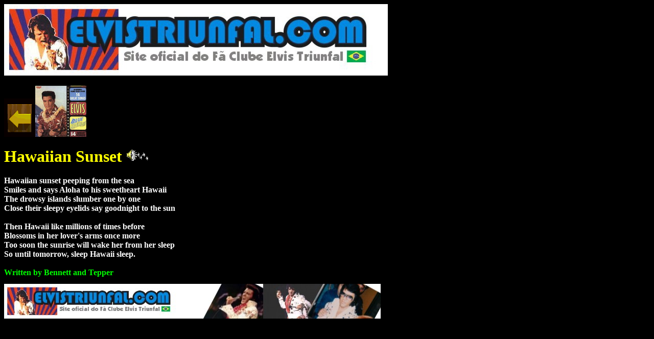

--- FILE ---
content_type: text/html
request_url: http://elvistriunfal.com/letras/banco/hawaiian_sunset.htm
body_size: 1403
content:
<html>

<head>
<meta http-equiv="Content-Type" content="text/html; charset=windows-1252">
<title>Nova pagina 1</title>
<bgsound src="../../midis/especial/hawaiian_sunset.wav" loop="-1">
</head>

<body bgcolor="#000000">

<h2 align="left">
<img border="0" src="../../images/bannerf/et2007.jpg" width="751" height="140"></h2>
<h2 align="left"><a href="../../discos/discografia.htm">
<img border="0" src="../../images/setasf/anterior.gif" width="61" height="75"></a><img border="0" src="../../images/avatar/albums/014.jpg" width="100" height="100"></h2>

<h2 align="left"><font color="#FFFF00" size="6" face="Tahoma"><b>Hawaiian Sunset </b></font>
<img border="0" src="../../images/animadof/somanimado.gif" width="45" height="25"></h2>
<div align="left">

<pre><font face="Tahoma"><b><font color="#FFFFFF">Hawaiian sunset peeping from the sea
Smiles and says Aloha to his sweetheart Hawaii
The drowsy islands slumber one by one
Close their sleepy eyelids say goodnight to the sun

Then Hawaii like millions of times before
Blossoms in her lover's arms once more
Too soon the sunrise will wake her from her sleep
So until tomorrow, sleep Hawaii sleep.</font>

<font color="#00FF00">Written by Bennett and Tepper</font></b></font></pre>
        </div>

<pre><img border="0" src="../../images/bannerf/rodape2008.jpg" width="737" height="68"></pre>

      </body>

</html>
